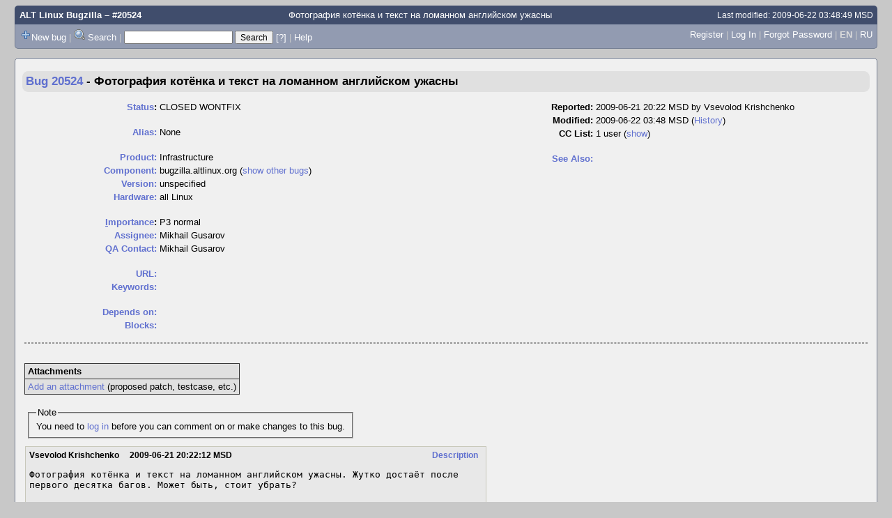

--- FILE ---
content_type: text/javascript
request_url: https://bugzilla.altlinux.org/js/field.js
body_size: 43817
content:
/* This Source Code Form is subject to the terms of the Mozilla Public
 * License, v. 2.0. If a copy of the MPL was not distributed with this
 * file, You can obtain one at http://mozilla.org/MPL/2.0/.
 *
 * This Source Code Form is "Incompatible With Secondary Licenses", as
 * defined by the Mozilla Public License, v. 2.0.
 */

/* This library assumes that the needed YUI libraries have been loaded 
   already. */

var bz_no_validate_enter_bug = false;
function validateEnterBug(theform) {
    // This is for the "bookmarkable templates" button.
    if (bz_no_validate_enter_bug) {
        // Set it back to false for people who hit the "back" button
        bz_no_validate_enter_bug = false;
        return true;
    }

    var component = theform.component;
    var short_desc = theform.short_desc;
    var version = theform.version;
    var bug_status = theform.bug_status;
    var description = theform.comment;
    var attach_data = theform.data;
    var attach_desc = theform.description;

    var current_errors = YAHOO.util.Dom.getElementsByClassName(
        'validation_error_text', null, theform);
    for (var i = 0; i < current_errors.length; i++) {
        current_errors[i].parentNode.removeChild(current_errors[i]);
    }
    var current_error_fields = YAHOO.util.Dom.getElementsByClassName(
        'validation_error_field', null, theform);
    for (var i = 0; i < current_error_fields.length; i++) {
        var field = current_error_fields[i];
        YAHOO.util.Dom.removeClass(field, 'validation_error_field');
    }

    var focus_me;

    // These are checked in the reverse order that they appear on the page,
    // so that the one closest to the top of the form will be focused.
    if (attach_data && attach_data.value && YAHOO.lang.trim(attach_desc.value) == '') {
        _errorFor(attach_desc, 'attach_desc');
        focus_me = attach_desc;
    }
    // bug_status can be undefined if the bug_status field is not editable by
    // the currently logged in user.
    if (bug_status) {
        var check_description = status_comment_required[bug_status.value];
        if (check_description && YAHOO.lang.trim(description.value) == '') {
            _errorFor(description, 'description');
            focus_me = description;
        }
    }
    if (YAHOO.lang.trim(short_desc.value) == '') {
        _errorFor(short_desc);
        focus_me = short_desc;
    }
    if (version.selectedIndex < 0) {
        _errorFor(version);
        focus_me = version;
    }
    if (component.selectedIndex < 0) {
        _errorFor(component);
        focus_me = component;
    }

    if (focus_me) {
        focus_me.focus();
        return false;
    }

    return true;
}

function _errorFor(field, name) {
    if (!name) name = field.id;
    var string_name = name + '_required';
    var error_text = BUGZILLA.string[string_name];
    var new_node = document.createElement('div');
    YAHOO.util.Dom.addClass(new_node, 'validation_error_text');
    new_node.innerHTML = error_text;
    YAHOO.util.Dom.insertAfter(new_node, field);
    YAHOO.util.Dom.addClass(field, 'validation_error_field');
}

/* This function is never to be called directly, but only indirectly
 * using template/en/default/global/calendar.js.tmpl, so that localization
 * works. For the same reason, if you modify this function's parameter list,
 * you need to modify the documentation in said template as well. */
function createCalendar(name, start_weekday, months_long, weekdays_short) {
    var cal = new YAHOO.widget.Calendar('calendar_' + name, 
                                        'con_calendar_' + name,
                                        { START_WEEKDAY:  start_weekday,
                                          MONTHS_LONG:    months_long,
                                          WEEKDAYS_SHORT: weekdays_short
                                        });
    YAHOO.bugzilla['calendar_' + name] = cal;
    var field = document.getElementById(name);
    cal.selectEvent.subscribe(setFieldFromCalendar, field, false);
    updateCalendarFromField(field);
    cal.render();
}

/* The onclick handlers for the button that shows the calendar. */
function showCalendar(field_name) {
    var calendar  = YAHOO.bugzilla["calendar_" + field_name];
    var field     = document.getElementById(field_name);
    var button    = document.getElementById('button_calendar_' + field_name);

    bz_overlayBelow(calendar.oDomContainer, field);
    calendar.show();
    button.onclick = function() { hideCalendar(field_name); };

    // Because of the way removeListener works, this has to be a function
    // attached directly to this calendar.
    calendar.bz_myBodyCloser = function(event) {
        var container = this.oDomContainer;
        var target    = YAHOO.util.Event.getTarget(event);
        if (target != container && target != button
            && !YAHOO.util.Dom.isAncestor(container, target))
        {
            hideCalendar(field_name);
        }
    };

    // If somebody clicks outside the calendar, hide it.
    YAHOO.util.Event.addListener(document.body, 'click', 
                                 calendar.bz_myBodyCloser, calendar, true);

    // Make Esc close the calendar.
    calendar.bz_escCal = function (event) {
        var key = YAHOO.util.Event.getCharCode(event);
        if (key == 27) {
            hideCalendar(field_name);
        }
    };
    YAHOO.util.Event.addListener(document.body, 'keydown', calendar.bz_escCal);
}

function hideCalendar(field_name) {
    var cal = YAHOO.bugzilla["calendar_" + field_name];
    cal.hide();
    var button = document.getElementById('button_calendar_' + field_name);
    button.onclick = function() { showCalendar(field_name); };
    YAHOO.util.Event.removeListener(document.body, 'click',
                                    cal.bz_myBodyCloser);
    YAHOO.util.Event.removeListener(document.body, 'keydown', cal.bz_escCal);
}

/* This is the selectEvent for our Calendar objects on our custom 
 * DateTime fields.
 */
function setFieldFromCalendar(type, args, date_field) {
    var dates = args[0];
    var setDate = dates[0];

    // We can't just write the date straight into the field, because there 
    // might already be a time there.
    var timeRe = /\b(\d{1,2}):(\d\d)(?::(\d\d))?/;
    var currentTime = timeRe.exec(date_field.value);
    var d = new Date(setDate[0], setDate[1] - 1, setDate[2]);
    if (currentTime) {
        d.setHours(currentTime[1], currentTime[2]);
        if (currentTime[3]) {
            d.setSeconds(currentTime[3]);
        }
    }

    var year = d.getFullYear();
    // JavaScript's "Date" represents January as 0 and December as 11.
    var month = d.getMonth() + 1;
    if (month < 10) month = '0' + String(month);
    var day = d.getDate();
    if (day < 10) day = '0' + String(day);
    var dateStr = year + '-' + month  + '-' + day;

    if (currentTime) {
        var minutes = d.getMinutes();
        if (minutes < 10) minutes = '0' + String(minutes);
        var seconds = d.getSeconds();
        if (seconds > 0 && seconds < 10) {
            seconds = '0' + String(seconds);
        }

        dateStr = dateStr + ' ' + d.getHours() + ':' + minutes;
        if (seconds) dateStr = dateStr + ':' + seconds;
    }

    date_field.value = dateStr;
    hideCalendar(date_field.id);
}

/* Sets the calendar based on the current field value. 
 */ 
function updateCalendarFromField(date_field) {
    var dateRe = /(\d\d\d\d)-(\d\d?)-(\d\d?)/;
    var pieces = dateRe.exec(date_field.value);
    if (pieces) {
        var cal = YAHOO.bugzilla["calendar_" + date_field.id];
        cal.select(new Date(pieces[1], pieces[2] - 1, pieces[3]));
        var selectedArray = cal.getSelectedDates();
        var selected = selectedArray[0];
        cal.cfg.setProperty("pagedate", (selected.getMonth() + 1) + '/' 
                                        + selected.getFullYear());
        cal.render();
    }
}

function setupEditLink(id) {
    var link_container = 'container_showhide_' + id;
    var input_container = 'container_' + id;
    var link = 'showhide_' + id;
    hideEditableField(link_container, input_container, link);
}

/* Hide input/select fields and show the text with (edit) next to it */
function hideEditableField( container, input, action, field_id, original_value, new_value, hide_input ) {
    YAHOO.util.Dom.removeClass(container, 'bz_default_hidden');
    YAHOO.util.Dom.addClass(input, 'bz_default_hidden');
    YAHOO.util.Event.addListener(action, 'click', showEditableField,
                                 new Array(container, input, field_id, new_value));
    if(field_id != ""){
        YAHOO.util.Event.addListener(window, 'load', checkForChangedFieldValues,
                        new Array(container, input, field_id, original_value, hide_input ));
    }
}

/* showEditableField (e, ContainerInputArray)
 * Function hides the (edit) link and the text and displays the input/select field
 *
 * var e: the event
 * var ContainerInputArray: An array containing the (edit) and text area and the input being displayed
 * var ContainerInputArray[0]: the container that will be hidden usually shows the (edit) or (take) text
 * var ContainerInputArray[1]: the input area and label that will be displayed
 * var ContainerInputArray[2]: the input/select field id for which the new value must be set
 * var ContainerInputArray[3]: the new value to set the input/select field to when (take) is clicked
 */
function showEditableField (e, ContainerInputArray) {
    var inputs = new Array();
    var inputArea = YAHOO.util.Dom.get(ContainerInputArray[1]);    
    if ( ! inputArea ){
        YAHOO.util.Event.preventDefault(e);
        return;
    }
    YAHOO.util.Dom.addClass(ContainerInputArray[0], 'bz_default_hidden');
    YAHOO.util.Dom.removeClass(inputArea, 'bz_default_hidden');
    if ( inputArea.tagName.toLowerCase() == "input" ) {
        inputs.push(inputArea);
    } else if (ContainerInputArray[2]) {
        inputs.push(document.getElementById(ContainerInputArray[2]));
    } else {
        inputs = inputArea.getElementsByTagName('input');
    }
    if ( inputs.length > 0 ) {
        // Change the first field's value to ContainerInputArray[2]
        // if present before focusing.
        var type = inputs[0].tagName.toLowerCase();
        if (ContainerInputArray[3]) {
            if ( type == "input" ) {
                inputs[0].value = ContainerInputArray[3];
            } else {
                for (var i = 0; inputs[0].length; i++) {
                    if ( inputs[0].options[i].value == ContainerInputArray[3] ) {
                        inputs[0].options[i].selected = true;
                        break;
                    }
                }
            }
        }
        // focus on the first field, this makes it easier to edit
        inputs[0].focus();
        if ( type == "input" || type == "textarea" ) {
            inputs[0].select();
        }
    }
    YAHOO.util.Event.preventDefault(e);
}


/* checkForChangedFieldValues(e, array )
 * Function checks if after the autocomplete by the browser if the values match the originals.
 *   If they don't match then hide the text and show the input so users don't get confused.
 *
 * var e: the event
 * var ContainerInputArray: An array containing the (edit) and text area and the input being displayed
 * var ContainerInputArray[0]: the conainer that will be hidden usually shows the (edit) text
 * var ContainerInputArray[1]: the input area and label that will be displayed
 * var ContainerInputArray[2]: the field that is on the page, might get changed by browser autocomplete 
 * var ContainerInputArray[3]: the original value from the page loading.
 *
 */  
function checkForChangedFieldValues(e, ContainerInputArray ) {
    var el = document.getElementById(ContainerInputArray[2]);
    var unhide = false;
    if ( el ) {
        if ( !ContainerInputArray[4]
             && (el.value != ContainerInputArray[3]
                 || (el.value == "" && el.id != "qa_contact")) )
        {
            unhide = true;
        }
        else {
            var set_default = document.getElementById("set_default_" +
                                                      ContainerInputArray[2]);
            if ( set_default ) {
                if(set_default.checked){
                    unhide = true;
                }
            }
        }
    }
    if(unhide){
        YAHOO.util.Dom.addClass(ContainerInputArray[0], 'bz_default_hidden');
        YAHOO.util.Dom.removeClass(ContainerInputArray[1], 'bz_default_hidden');
    }

}

function showPeopleOnChange( field_id_list ) {
    for(var i = 0; i < field_id_list.length; i++) {
        YAHOO.util.Event.addListener( field_id_list[i],'change', showEditableField,
                                      new Array('bz_qa_contact_edit_container',
                                                'bz_qa_contact_input'));
        YAHOO.util.Event.addListener( field_id_list[i],'change',showEditableField,
                                      new Array('bz_assignee_edit_container',
                                                'bz_assignee_input'));
    }
}

function assignToDefaultOnChange(field_id_list, default_assignee, default_qa_contact) {
    showPeopleOnChange(field_id_list);
    for(var i = 0, l = field_id_list.length; i < l; i++) {
        YAHOO.util.Event.addListener(field_id_list[i], 'change', function(evt, defaults) {
            if (document.getElementById('assigned_to').value == defaults[0]) {
                setDefaultCheckbox(evt, 'set_default_assignee');
            }
            if (document.getElementById('qa_contact')
                && document.getElementById('qa_contact').value == defaults[1])
            {
                setDefaultCheckbox(evt, 'set_default_qa_contact');
            }
        }, [default_assignee, default_qa_contact]);
    }
}

function initDefaultCheckbox(field_id){
    YAHOO.util.Event.addListener( 'set_default_' + field_id,'change', boldOnChange,
                                  'set_default_' + field_id);
    YAHOO.util.Event.addListener( window,'load', checkForChangedFieldValues,
                                  new Array( 'bz_' + field_id + '_edit_container',
                                             'bz_' + field_id + '_input',
                                             'set_default_' + field_id ,'1'));
    
    YAHOO.util.Event.addListener( window, 'load', boldOnChange,
                                 'set_default_' + field_id ); 
}

function showHideStatusItems(e, dupArrayInfo) {
    var el = document.getElementById('bug_status');
    // finish doing stuff based on the selection.
    if ( el ) {
        showDuplicateItem(el);

        // Make sure that fields whose visibility or values are controlled
        // by "resolution" behave properly when resolution is hidden.
        var resolution = document.getElementById('resolution');
        if (resolution && resolution.options[0].value != '') {
            resolution.bz_lastSelected = resolution.selectedIndex;
            var emptyOption = new Option('', '');
            resolution.insertBefore(emptyOption, resolution.options[0]);
            emptyOption.selected = true;
        }
        YAHOO.util.Dom.addClass('resolution_settings', 'bz_default_hidden');
        if (document.getElementById('resolution_settings_warning')) {
            YAHOO.util.Dom.addClass('resolution_settings_warning',
                                    'bz_default_hidden');
        }
        YAHOO.util.Dom.addClass('duplicate_display', 'bz_default_hidden');


        if ( (el.value == dupArrayInfo[1] && dupArrayInfo[0] == "is_duplicate")
             || bz_isValueInArray(close_status_array, el.value) ) 
        {
            YAHOO.util.Dom.removeClass('resolution_settings', 
                                       'bz_default_hidden');
            YAHOO.util.Dom.removeClass('resolution_settings_warning', 
                                       'bz_default_hidden');

            // Remove the blank option we inserted.
            if (resolution && resolution.options[0].value == '') {
                resolution.removeChild(resolution.options[0]);
                resolution.selectedIndex = resolution.bz_lastSelected;
            }
        }

        if (resolution) {
            bz_fireEvent(resolution, 'change');
        }
    }
}

function showDuplicateItem(e) {
    var resolution = document.getElementById('resolution');
    var bug_status = document.getElementById('bug_status');
    var dup_id = document.getElementById('dup_id');
    if (resolution) {
        if (resolution.value == 'DUPLICATE' && bz_isValueInArray( close_status_array, bug_status.value) ) {
            // hide resolution show duplicate
            YAHOO.util.Dom.removeClass('duplicate_settings', 
                                       'bz_default_hidden');
            YAHOO.util.Dom.addClass('dup_id_discoverable', 'bz_default_hidden');
            // check to make sure the field is visible or IE throws errors
            if( ! YAHOO.util.Dom.hasClass( dup_id, 'bz_default_hidden' ) ){
                dup_id.focus();
                dup_id.select();
            }
        }
        else {
            YAHOO.util.Dom.addClass('duplicate_settings', 'bz_default_hidden');
            YAHOO.util.Dom.removeClass('dup_id_discoverable', 
                                       'bz_default_hidden');
            dup_id.blur();
        }
    }
    YAHOO.util.Event.preventDefault(e); //prevents the hyperlink from going to the url in the href.
}

function setResolutionToDuplicate(e, duplicate_or_move_bug_status) {
    var status = document.getElementById('bug_status');
    var resolution = document.getElementById('resolution');
    YAHOO.util.Dom.addClass('dup_id_discoverable', 'bz_default_hidden');
    status.value = duplicate_or_move_bug_status;
    bz_fireEvent(status, 'change');
    resolution.value = "DUPLICATE";
    bz_fireEvent(resolution, 'change');
    YAHOO.util.Event.preventDefault(e);
}

function setDefaultCheckbox(e, field_id) {
    var el = document.getElementById(field_id);
    var elLabel = document.getElementById(field_id + "_label");
    if( el && elLabel ) {
        el.checked = "true";
        YAHOO.util.Dom.setStyle(elLabel, 'font-weight', 'bold');
    }
}

function boldOnChange(e, field_id){
    var el = document.getElementById(field_id);
    var elLabel = document.getElementById(field_id + "_label");
    if( el && elLabel ) {
        if( el.checked ){
            YAHOO.util.Dom.setStyle(elLabel, 'font-weight', 'bold');
        }
        else{
            YAHOO.util.Dom.setStyle(elLabel, 'font-weight', 'normal');
        }
    }
}

function updateCommentTagControl(checkbox, field) {
    if (checkbox.checked) {
        YAHOO.util.Dom.addClass(field, 'bz_private');
    } else {
        YAHOO.util.Dom.removeClass(field, 'bz_private');
    }
}

/**
 * Reset the value of the classification field and fire an event change
 * on it.  Called when the product changes, in case the classification
 * field (which is hidden) controls the visibility of any other fields.
 */
function setClassification() {
    var classification = document.getElementById('classification');
    var product = document.getElementById('product');
    var selected_product = product.value; 
    var select_classification = all_classifications[selected_product];
    classification.value = select_classification;
    bz_fireEvent(classification, 'change');
}

/**
 * Says that a field should only be displayed when another field has
 * a certain value. May only be called after the controller has already
 * been added to the DOM.
 */
function showFieldWhen(controlled_id, controller_id, values) {
    var controller = document.getElementById(controller_id);
    // Note that we don't get an object for "controlled" here, because it
    // might not yet exist in the DOM. We just pass along its id.
    YAHOO.util.Event.addListener(controller, 'change',
        handleVisControllerValueChange, [controlled_id, controller, values]);
}

/**
 * Called by showFieldWhen when a field's visibility controller 
 * changes values. 
 */
function handleVisControllerValueChange(e, args) {
    var controlled_id = args[0];
    var controller = args[1];
    var values = args[2];

    var field = document.getElementById(controlled_id);
    var label_container =
        document.getElementById('field_label_' + controlled_id);
    var field_container =
        document.getElementById('field_container_' + controlled_id);
    var selected = false;
    for (var i = 0; i < values.length; i++) {
        if (bz_valueSelected(controller, values[i])) {
            selected = true;
            break;
        }
    }

    if (selected) {
        YAHOO.util.Dom.removeClass(label_container, 'bz_hidden_field');
        YAHOO.util.Dom.removeClass(field_container, 'bz_hidden_field');
        /* If a custom field such as a textarea field contains some text, then
         * its content is visible by default as a readonly field (assuming that
         * the field is displayed). But if such a custom field contains no text,
         * then it's not displayed at all and an (edit) link is displayed instead.
         * This is problematic if the custom field is mandatory, because at least
         * Firefox complains that you must enter a value, but is unable to point
         * to the custom field because this one is hidden, and so the user has
         * to guess what the web browser is talking about, which is confusing.
         * So in that case, we display the custom field automatically instead of
         * the (edit) link, so that the user can enter some text in it.
         */
        var field_readonly = document.getElementById(controlled_id + '_readonly');

        if (!field_readonly) {
            var field_input = document.getElementById(controlled_id + '_input');
            var edit_container =
                document.getElementById(controlled_id + '_edit_container');

            if (field_input) {
                YAHOO.util.Dom.removeClass(field_input, 'bz_default_hidden');
            }
            if (edit_container) {
                YAHOO.util.Dom.addClass(edit_container, 'bz_hidden_field');
            }
        }
        // Restore the 'required' attribute for mandatory fields.
        if (field.getAttribute('data-required') == "true") {
            field.setAttribute('required', 'true');
            field.setAttribute('aria-required', 'true');
        }
    }
    else {
        YAHOO.util.Dom.addClass(label_container, 'bz_hidden_field');
        YAHOO.util.Dom.addClass(field_container, 'bz_hidden_field');
        // A hidden field must never be required, because the user cannot set it.
        if (field.getAttribute('data-required') == "true") {
            field.removeAttribute('required');
            field.removeAttribute('aria-required');
        }
    }
}

/**
 * This is a data structure representing the tree of controlled values.
 * Let's call the "controller value" the "source" and the "controlled
 * value" the "target". A target can have only one source, but a source
 * can have an infinite number of targets.
 *
 * The data structure is a series of hash tables that go something
 * like this:
 *
 * source_field -> target_field -> source_value_id -> target_value_ids
 *
 * We always know source_field when our event handler is called, since
 * that's the field the event is being triggered on. We can then enumerate
 * through every target field, check the status of each source field value,
 * and act appropriately on each target value.
 */
var bz_value_controllers = {};
// This keeps track of whether or not we've added an onchange handler
// for the source field yet.
var bz_value_controller_has_handler = {};
function showValueWhen(target_field_id, target_value_ids,
                       source_field_id, source_value_id, empty_shows_all)
{
    if (!bz_value_controllers[source_field_id]) {
        bz_value_controllers[source_field_id] = {};
    }
    if (!bz_value_controllers[source_field_id][target_field_id]) {
        bz_value_controllers[source_field_id][target_field_id] = {};
    }
    var source_values = bz_value_controllers[source_field_id][target_field_id];
    source_values[source_value_id] = target_value_ids;

    if (!bz_value_controller_has_handler[source_field_id]) {
        var source_field = document.getElementById(source_field_id);
        YAHOO.util.Event.addListener(source_field, 'change',
            handleValControllerChange, [source_field, empty_shows_all]);
        bz_value_controller_has_handler[source_field_id] = true;
    }
}

function handleValControllerChange(e, args) {
    var source = args[0];
    var empty_shows_all = args[1];

    for (var target_field_id in bz_value_controllers[source.id]) {
        var target = document.getElementById(target_field_id);
        if (!target) continue;
        _update_displayed_values(source, target, empty_shows_all);
    }
}

/* See the docs for bz_option_duplicate count lower down for an explanation
 * of this data structure.
 */
var bz_option_hide_count = {};

function _update_displayed_values(source, target, empty_shows_all) {
    var show_all = (empty_shows_all && source.selectedIndex == -1);

    bz_option_hide_count[target.id] = {};

    var source_values = bz_value_controllers[source.id][target.id];
    for (source_value_id in source_values) {
        var source_option = getPossiblyHiddenOption(source, source_value_id);
        var target_values = source_values[source_value_id];
        for (var i = 0; i < target_values.length; i++) {
            var target_value_id = target_values[i];
            _handle_source_target(source_option, target, target_value_id,
                                  show_all);
        }
    }

    // We may have updated which elements are selected or not selected
    // in the target field, and it may have handlers associated with
    // that, so we need to fire the change event on the target.
    bz_fireEvent(target, 'change');
}

function _handle_source_target(source_option, target, target_value_id,
                               show_all)
{
    var target_option = getPossiblyHiddenOption(target, target_value_id);

    // We always call either _show_option or _hide_option on every single
    // target value. Although this is not theoretically the most efficient
    // thing we can do, it handles all possible edge cases, and there are
    // a lot of those, particularly when this code is being used on the
    // search form.
    if (source_option.selected || (show_all && !source_option.disabled)) {
        _show_option(target_option, target);
    }
    else {
        _hide_option(target_option, target);
    }
}

/* When an option has duplicates (see the docs for bz_option_duplicates
 * lower down in this file), we only want to hide it if *all* the duplicates
 * would be hidden. So we keep a counter of how many duplicates each option
 * has. Then, when we run through a "change" call for a source field,
 * we count how many times each value gets hidden, and only actually
 * hide it if the counter hits a number higher than the duplicate count.
 */
var bz_option_duplicate_count = {};

function _show_option(option, field) {
    if (!option.disabled) return;
    option = showOptionInIE(option, field);
    YAHOO.util.Dom.removeClass(option, 'bz_hidden_option');
    option.disabled = false;
}

function _hide_option(option, field) {
    if (option.disabled) return;

    var value_id = option.bz_value_id;

    if (field.id in bz_option_duplicate_count
        && value_id in bz_option_duplicate_count[field.id])
    {
        if (!bz_option_hide_count[field.id][value_id]) {
            bz_option_hide_count[field.id][value_id] = 0;
        }
        bz_option_hide_count[field.id][value_id]++;
        var current = bz_option_hide_count[field.id][value_id];
        var dups    = bz_option_duplicate_count[field.id][value_id];
        // We check <= because the value in bz_option_duplicate_count is
        // 1 less than the total number of duplicates (since the shown
        // option is also a "duplicate" but not counted in
        // bz_option_duplicate_count).
        if (current <= dups) return;
    }

    YAHOO.util.Dom.addClass(option, 'bz_hidden_option');
    option.selected = false;
    option.disabled = true;
    hideOptionInIE(option, field);
}

// A convenience function to generate the "id" tag of an <option>
// based on the numeric id that Bugzilla uses for that value.
function _value_id(field_name, id) {
    return 'v' + id + '_' + field_name;
}

/*********************************/
/* Code for Hiding Options in IE */
/*********************************/

/* IE 7 and below (and some other browsers) don't respond to "display: none"
 * on <option> tags. However, you *can* insert a Comment Node as a
 * child of a <select> tag. So we just insert a Comment where the <option>
 * used to be. */
var ie_hidden_options = {};
function hideOptionInIE(anOption, aSelect) {
    if (browserCanHideOptions(aSelect)) return;

    var commentNode = document.createComment(anOption.value);
    commentNode.id = anOption.id;
    // This keeps the interface of Comments and Options the same for
    // our other functions.
    commentNode.disabled = true;
    // replaceChild is very slow on IE in a <select> that has a lot of
    // options, so we use replaceNode when we can.
    if (anOption.replaceNode) {
        anOption.replaceNode(commentNode);
    }
    else {
        aSelect.replaceChild(commentNode, anOption);
    }

    // Store the comment node for quick access for getPossiblyHiddenOption
    if (!ie_hidden_options[aSelect.id]) {
        ie_hidden_options[aSelect.id] = {};
    }
    ie_hidden_options[aSelect.id][anOption.id] = commentNode;
}

function showOptionInIE(aNode, aSelect) {
    if (browserCanHideOptions(aSelect)) return aNode;

    // We do this crazy thing with innerHTML and createElement because
    // this is the ONLY WAY that this works properly in IE.
    var optionNode = document.createElement('option');
    optionNode.innerHTML = aNode.data;
    optionNode.value = aNode.data;
    optionNode.id = aNode.id;
    // replaceChild is very slow on IE in a <select> that has a lot of
    // options, so we use replaceNode when we can.
    if (aNode.replaceNode) {
        aNode.replaceNode(optionNode);
    }
    else {
        aSelect.replaceChild(optionNode, aNode);
    }
    delete ie_hidden_options[aSelect.id][optionNode.id];
    return optionNode;
}

function initHidingOptionsForIE(select_name) {
    var aSelect = document.getElementById(select_name);
    if (browserCanHideOptions(aSelect)) return;
    if (!aSelect) return;

    for (var i = 0; ;i++) {
        var item = aSelect.options[i];
        if (!item) break;
        if (item.disabled) {
          hideOptionInIE(item, aSelect);
          i--; // Hiding an option means that the options array has changed.
        }
    }
}

/* Certain fields, like the Component field, have duplicate values in
 * them (the same name, but different ids). We don't display these
 * duplicate values in the UI, but the option hiding/showing code still
 * uses the ids of these unshown duplicates. So, whenever we get the
 * id of an unshown duplicate in getPossiblyHiddenOption, we have to
 * return the actually-used <option> instead.
 *
 * The structure of the data looks like:
 *
 *  field_name -> unshown_value_id -> shown_value_id_it_is_a_duplicate_of
 */
var bz_option_duplicates = {};

function getPossiblyHiddenOption(aSelect, optionId) {

    if (bz_option_duplicates[aSelect.id]
        && bz_option_duplicates[aSelect.id][optionId])
    {
        optionId = bz_option_duplicates[aSelect.id][optionId];
    }

    // Works always for <option> tags, and works for commentNodes
    // in IE (but not in Webkit).
    var id = _value_id(aSelect.id, optionId);
    var val = document.getElementById(id);

    // This is for WebKit and other browsers that can't "display: none"
    // an <option> and also can't getElementById for a commentNode.
    if (!val && ie_hidden_options[aSelect.id]) {
        val = ie_hidden_options[aSelect.id][id];
    }

    // We add this property for our own convenience, it's used in
    // other places.
    val.bz_value_id = optionId;

    return val;
}

var browser_can_hide_options;
function browserCanHideOptions(aSelect) {
    /* As far as I can tell, browsers that don't hide <option> tags
     * also never have a X position for <option> tags, even if
     * they're visible. This is the only reliable way I found to
     * differentiate browsers. So we create a visible option, see
     * if it has a position, and then remove it. */
    if (typeof(browser_can_hide_options) == "undefined") {
        var new_opt = bz_createOptionInSelect(aSelect, '', '');
        var opt_pos = YAHOO.util.Dom.getX(new_opt);
        aSelect.removeChild(new_opt);
        if (opt_pos) {
            browser_can_hide_options = true;
        }
        else {
            browser_can_hide_options = false;
        }
    }
    return browser_can_hide_options;
}

/* (end) option hiding code */

/**
 * The Autoselect
 */
YAHOO.bugzilla.userAutocomplete = {
    counter : 0,
    dataSource : null,
    generateRequest : function ( enteredText ){ 
      YAHOO.bugzilla.userAutocomplete.counter = 
                                   YAHOO.bugzilla.userAutocomplete.counter + 1;
      YAHOO.util.Connect.setDefaultPostHeader('application/json', true);
      var json_object = {
          method : "User.get",
          id : YAHOO.bugzilla.userAutocomplete.counter,
          params : [ { 
            Bugzilla_api_token: BUGZILLA.api_token,
            match : [ decodeURIComponent(enteredText) ],
            include_fields : [ "name", "real_name" ]
          } ]
      };
      var stringified =  YAHOO.lang.JSON.stringify(json_object);
      var debug = { msg: "json-rpc obj debug info", "json obj": json_object, 
                    "param" : stringified}
      YAHOO.bugzilla.userAutocomplete.debug_helper( debug );
      return stringified;
    },
    resultListFormat : function(oResultData, enteredText, sResultMatch) {
        return ( YAHOO.lang.escapeHTML(oResultData.real_name) + " ("
                 + YAHOO.lang.escapeHTML(oResultData.name) + ")");
    },
    debug_helper : function ( ){
        /* used to help debug any errors that might happen */
        if( typeof(console) !== 'undefined' && console != null && arguments.length > 0 ){
            console.log("debug helper info:", arguments);
        }
        return true;
    },    
    init_ds : function(){
        this.dataSource = new YAHOO.util.XHRDataSource("jsonrpc.cgi");
        this.dataSource.connTimeout = 30000;
        this.dataSource.connMethodPost = true;
        this.dataSource.connXhrMode = "cancelStaleRequests";
        this.dataSource.maxCacheEntries = 5;
        this.dataSource.responseSchema = {
            resultsList : "result.users",
            metaFields : { error: "error", jsonRpcId: "id"},
            fields : [
                { key : "name" },
                { key : "real_name"}
            ]
        };
    },
    init : function( field, container, multiple ) {
        if( this.dataSource == null ){
            this.init_ds();  
        }            
        var userAutoComp = new YAHOO.widget.AutoComplete( field, container, 
                                this.dataSource );
        // other stuff we might want to do with the autocomplete goes here
        userAutoComp.maxResultsDisplayed = BUGZILLA.param.maxusermatches;
        userAutoComp.generateRequest = this.generateRequest;
        userAutoComp.formatResult = this.resultListFormat;
        userAutoComp.doBeforeLoadData = this.debug_helper;
        userAutoComp.minQueryLength = 3;
        userAutoComp.autoHighlight = false;
        // this is a throttle to determine the delay of the query from typing
        // set this higher to cause fewer calls to the server
        userAutoComp.queryDelay = 0.05;
        userAutoComp.useIFrame = true;
        userAutoComp.resultTypeList = false;
        if( multiple == true ){
            userAutoComp.delimChar = [","];
        }
        
    }
};

YAHOO.bugzilla.fieldAutocomplete = {
    dataSource : [],
    init_ds : function( field ) {
        this.dataSource[field] =
          new YAHOO.util.LocalDataSource( YAHOO.bugzilla.field_array[field] );
    },
    init : function( field, container ) {
        if( this.dataSource[field] == null ) {
            this.init_ds( field );
        }
        var fieldAutoComp =
          new YAHOO.widget.AutoComplete(field, container, this.dataSource[field]);
        fieldAutoComp.maxResultsDisplayed = YAHOO.bugzilla.field_array[field].length;
        fieldAutoComp.formatResult = fieldAutoComp.formatEscapedResult;
        fieldAutoComp.minQueryLength = 0;
        fieldAutoComp.useIFrame = true;
        fieldAutoComp.delimChar = [","," "];
        fieldAutoComp.resultTypeList = false;
        fieldAutoComp.queryDelay = 0;
        /*  Causes all the possibilities in the field to appear when a user
         *  focuses on the textbox 
         */
        fieldAutoComp.textboxFocusEvent.subscribe( function(){
            var sInputValue = YAHOO.util.Dom.get(field).value;
            if( sInputValue.length === 0
                && YAHOO.bugzilla.field_array[field].length > 0 ){
                this.sendQuery(sInputValue);
                this.collapseContainer();
                this.expandContainer();
            }
        });
        fieldAutoComp.dataRequestEvent.subscribe( function(type, args) {
            args[0].autoHighlight = args[1] != '';
        });
    }
};

/**
 * Set the disable email checkbox to true if the user has disabled text
 */
function userDisabledTextOnChange(disabledtext) {
    var disable_mail = document.getElementById('disable_mail');
    if (disabledtext.value === "" && !disable_mail_manually_set) {
        disable_mail.checked = false;
    }
    if (disabledtext.value !== "" && !disable_mail_manually_set) {
        disable_mail.checked = true;
    }
}

/**
 * Force the browser to honour the selected option when a page is refreshed,
 * but only if the user hasn't explicitly selected a different option.
 */
function initDirtyFieldTracking() {
    // old IE versions don't provide the information we need to make this fix work
    // however they aren't affected by this issue, so it's ok to ignore them
    if (YAHOO.env.ua.ie > 0 && YAHOO.env.ua.ie <= 8) return;
    var selects = document.getElementById('changeform').getElementsByTagName('select');
    for (var i = 0, l = selects.length; i < l; i++) {
        var el = selects[i];
        var el_dirty = document.getElementById(el.name + '_dirty');
        if (!el_dirty) continue;
        if (!el_dirty.value) {
            var preSelected = bz_preselectedOptions(el);
            if (!el.multiple) {
                preSelected.selected = true;
            } else {
                el.selectedIndex = -1;
                for (var j = 0, m = preSelected.length; j < m; j++) {
                    preSelected[j].selected = true;
                }
            }
        }
        YAHOO.util.Event.on(el, "change", function(e) {
            var el = e.target || e.srcElement;
            var preSelected = bz_preselectedOptions(el);
            var currentSelected = bz_selectedOptions(el);
            var isDirty = false;
            if (!el.multiple) {
                isDirty = preSelected.index != currentSelected.index;
            } else {
                if (preSelected.length != currentSelected.length) {
                    isDirty = true;
                } else {
                    for (var i = 0, l = preSelected.length; i < l; i++) {
                        if (currentSelected[i].index != preSelected[i].index) {
                            isDirty = true;
                            break;
                        }
                    }
                }
            }
            document.getElementById(el.name + '_dirty').value = isDirty ? '1' : '';
        });
    }
}

/**
 * Comment preview
 */

var last_comment_text = '';

function show_comment_preview(bug_id) {
    var Dom = YAHOO.util.Dom;
    var comment = document.getElementById('comment');
    var preview = document.getElementById('comment_preview');

    if (!comment || !preview) return;
    if (Dom.hasClass('comment_preview_tab', 'active_comment_tab')) return;

    preview.style.width = (comment.clientWidth - 4) + 'px';
    preview.style.height = comment.offsetHeight + 'px';

    var comment_tab = document.getElementById('comment_tab');
    Dom.addClass(comment, 'bz_default_hidden');
    Dom.removeClass(comment_tab, 'active_comment_tab');
    comment_tab.setAttribute('aria-selected', 'false');

    var preview_tab = document.getElementById('comment_preview_tab');
    Dom.removeClass(preview, 'bz_default_hidden');
    Dom.addClass(preview_tab, 'active_comment_tab');
    preview_tab.setAttribute('aria-selected', 'true');

    Dom.addClass('comment_preview_error', 'bz_default_hidden');

    if (last_comment_text == comment.value)
        return;

    Dom.addClass('comment_preview_text', 'bz_default_hidden');
    Dom.removeClass('comment_preview_loading', 'bz_default_hidden');

    YAHOO.util.Connect.setDefaultPostHeader('application/json', true);
    YAHOO.util.Connect.asyncRequest('POST', 'jsonrpc.cgi',
    {
        success: function(res) {
            data = YAHOO.lang.JSON.parse(res.responseText);
            if (data.error) {
                Dom.addClass('comment_preview_loading', 'bz_default_hidden');
                Dom.removeClass('comment_preview_error', 'bz_default_hidden');
                Dom.get('comment_preview_error').innerHTML =
                    YAHOO.lang.escapeHTML(data.error.message);
            } else {
                document.getElementById('comment_preview_text').innerHTML = data.result.html;
                Dom.addClass('comment_preview_loading', 'bz_default_hidden');
                Dom.removeClass('comment_preview_text', 'bz_default_hidden');
                last_comment_text = comment.value;
            }
        },
        failure: function(res) {
            Dom.addClass('comment_preview_loading', 'bz_default_hidden');
            Dom.removeClass('comment_preview_error', 'bz_default_hidden');
            Dom.get('comment_preview_error').innerHTML =
                YAHOO.lang.escapeHTML(res.responseText);
        }
    },
    YAHOO.lang.JSON.stringify({
        version: "1.1",
        method: 'Bug.render_comment',
        params: {
            Bugzilla_api_token: BUGZILLA.api_token,
            id: bug_id,
            text: comment.value
        }
    })
    );
}

function show_comment_edit() {
    var comment = document.getElementById('comment');
    var preview = document.getElementById('comment_preview');
    if (!comment || !preview) return;
    if (YAHOO.util.Dom.hasClass(comment, 'active_comment_tab')) return;

    var preview_tab = document.getElementById('comment_preview_tab');
    YAHOO.util.Dom.addClass(preview, 'bz_default_hidden');
    YAHOO.util.Dom.removeClass(preview_tab, 'active_comment_tab');
    preview_tab.setAttribute('aria-selected', 'false');

    var comment_tab = document.getElementById('comment_tab');
    YAHOO.util.Dom.removeClass(comment, 'bz_default_hidden');
    YAHOO.util.Dom.addClass(comment_tab, 'active_comment_tab');
    comment_tab.setAttribute('aria-selected', 'true');
}

function adjustRemainingTime() {
    // subtracts time spent from remaining time
    // prevent negative values if work_time > bz_remaining_time
    var new_time = Math.max(bz_remaining_time - document.changeform.work_time.value, 0.0);
    // get upto 2 decimal places
    document.changeform.remaining_time.value = Math.round(new_time * 100)/100;
}

function updateRemainingTime() {
    // if the remaining time is changed manually, update bz_remaining_time
    bz_remaining_time = document.changeform.remaining_time.value;
}
